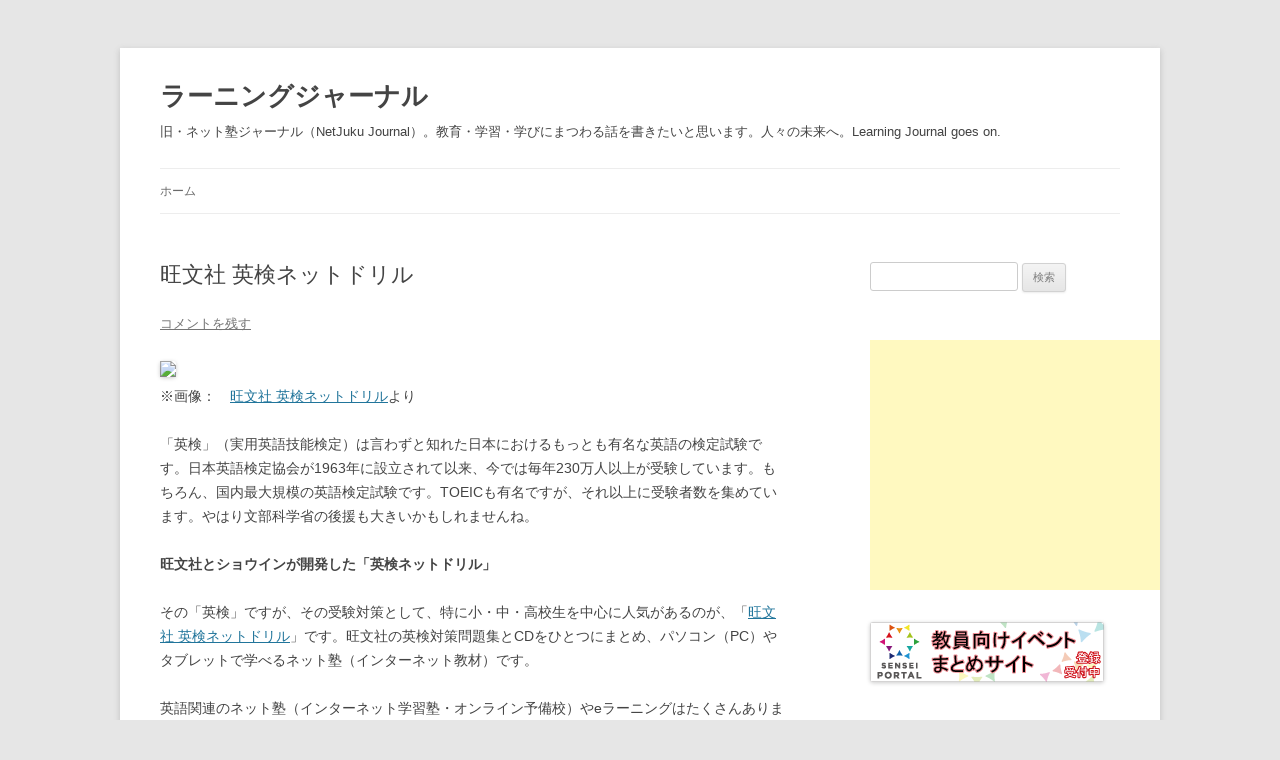

--- FILE ---
content_type: text/html; charset=UTF-8
request_url: http://webjuku.com/2013/04/25/wshowin-2/
body_size: 44761
content:
<!DOCTYPE html>
<!--[if IE 7]>
<html class="ie ie7" lang="ja">
<![endif]-->
<!--[if IE 8]>
<html class="ie ie8" lang="ja">
<![endif]-->
<!--[if !(IE 7) & !(IE 8)]><!-->
<html lang="ja">
<!--<![endif]-->
<head>
<meta charset="UTF-8" />
<meta name="viewport" content="width=device-width, initial-scale=1.0" />
<title>旺文社 英検ネットドリル | ラーニングジャーナル</title>
<link rel="profile" href="https://gmpg.org/xfn/11" />
<link rel="pingback" href="http://webjuku.com/xmlrpc.php">
<!--[if lt IE 9]>
<script src="http://webjuku.com/wp-content/themes/twentytwelve/js/html5.js?ver=3.7.0" type="text/javascript"></script>
<![endif]-->
<meta name='robots' content='max-image-preview:large' />
<link rel="alternate" type="application/rss+xml" title="ラーニングジャーナル &raquo; フィード" href="http://webjuku.com/feed/" />
<link rel="alternate" type="application/rss+xml" title="ラーニングジャーナル &raquo; コメントフィード" href="http://webjuku.com/comments/feed/" />
<link rel="alternate" type="application/rss+xml" title="ラーニングジャーナル &raquo; 旺文社 英検ネットドリル のコメントのフィード" href="http://webjuku.com/2013/04/25/wshowin-2/feed/" />
<link rel="alternate" title="oEmbed (JSON)" type="application/json+oembed" href="http://webjuku.com/wp-json/oembed/1.0/embed?url=http%3A%2F%2Fwebjuku.com%2F2013%2F04%2F25%2Fwshowin-2%2F" />
<link rel="alternate" title="oEmbed (XML)" type="text/xml+oembed" href="http://webjuku.com/wp-json/oembed/1.0/embed?url=http%3A%2F%2Fwebjuku.com%2F2013%2F04%2F25%2Fwshowin-2%2F&#038;format=xml" />
<style id='wp-img-auto-sizes-contain-inline-css' type='text/css'>
img:is([sizes=auto i],[sizes^="auto," i]){contain-intrinsic-size:3000px 1500px}
/*# sourceURL=wp-img-auto-sizes-contain-inline-css */
</style>
<style id='wp-emoji-styles-inline-css' type='text/css'>

	img.wp-smiley, img.emoji {
		display: inline !important;
		border: none !important;
		box-shadow: none !important;
		height: 1em !important;
		width: 1em !important;
		margin: 0 0.07em !important;
		vertical-align: -0.1em !important;
		background: none !important;
		padding: 0 !important;
	}
/*# sourceURL=wp-emoji-styles-inline-css */
</style>
<style id='wp-block-library-inline-css' type='text/css'>
:root{--wp-block-synced-color:#7a00df;--wp-block-synced-color--rgb:122,0,223;--wp-bound-block-color:var(--wp-block-synced-color);--wp-editor-canvas-background:#ddd;--wp-admin-theme-color:#007cba;--wp-admin-theme-color--rgb:0,124,186;--wp-admin-theme-color-darker-10:#006ba1;--wp-admin-theme-color-darker-10--rgb:0,107,160.5;--wp-admin-theme-color-darker-20:#005a87;--wp-admin-theme-color-darker-20--rgb:0,90,135;--wp-admin-border-width-focus:2px}@media (min-resolution:192dpi){:root{--wp-admin-border-width-focus:1.5px}}.wp-element-button{cursor:pointer}:root .has-very-light-gray-background-color{background-color:#eee}:root .has-very-dark-gray-background-color{background-color:#313131}:root .has-very-light-gray-color{color:#eee}:root .has-very-dark-gray-color{color:#313131}:root .has-vivid-green-cyan-to-vivid-cyan-blue-gradient-background{background:linear-gradient(135deg,#00d084,#0693e3)}:root .has-purple-crush-gradient-background{background:linear-gradient(135deg,#34e2e4,#4721fb 50%,#ab1dfe)}:root .has-hazy-dawn-gradient-background{background:linear-gradient(135deg,#faaca8,#dad0ec)}:root .has-subdued-olive-gradient-background{background:linear-gradient(135deg,#fafae1,#67a671)}:root .has-atomic-cream-gradient-background{background:linear-gradient(135deg,#fdd79a,#004a59)}:root .has-nightshade-gradient-background{background:linear-gradient(135deg,#330968,#31cdcf)}:root .has-midnight-gradient-background{background:linear-gradient(135deg,#020381,#2874fc)}:root{--wp--preset--font-size--normal:16px;--wp--preset--font-size--huge:42px}.has-regular-font-size{font-size:1em}.has-larger-font-size{font-size:2.625em}.has-normal-font-size{font-size:var(--wp--preset--font-size--normal)}.has-huge-font-size{font-size:var(--wp--preset--font-size--huge)}.has-text-align-center{text-align:center}.has-text-align-left{text-align:left}.has-text-align-right{text-align:right}.has-fit-text{white-space:nowrap!important}#end-resizable-editor-section{display:none}.aligncenter{clear:both}.items-justified-left{justify-content:flex-start}.items-justified-center{justify-content:center}.items-justified-right{justify-content:flex-end}.items-justified-space-between{justify-content:space-between}.screen-reader-text{border:0;clip-path:inset(50%);height:1px;margin:-1px;overflow:hidden;padding:0;position:absolute;width:1px;word-wrap:normal!important}.screen-reader-text:focus{background-color:#ddd;clip-path:none;color:#444;display:block;font-size:1em;height:auto;left:5px;line-height:normal;padding:15px 23px 14px;text-decoration:none;top:5px;width:auto;z-index:100000}html :where(.has-border-color){border-style:solid}html :where([style*=border-top-color]){border-top-style:solid}html :where([style*=border-right-color]){border-right-style:solid}html :where([style*=border-bottom-color]){border-bottom-style:solid}html :where([style*=border-left-color]){border-left-style:solid}html :where([style*=border-width]){border-style:solid}html :where([style*=border-top-width]){border-top-style:solid}html :where([style*=border-right-width]){border-right-style:solid}html :where([style*=border-bottom-width]){border-bottom-style:solid}html :where([style*=border-left-width]){border-left-style:solid}html :where(img[class*=wp-image-]){height:auto;max-width:100%}:where(figure){margin:0 0 1em}html :where(.is-position-sticky){--wp-admin--admin-bar--position-offset:var(--wp-admin--admin-bar--height,0px)}@media screen and (max-width:600px){html :where(.is-position-sticky){--wp-admin--admin-bar--position-offset:0px}}

/*# sourceURL=wp-block-library-inline-css */
</style><style id='global-styles-inline-css' type='text/css'>
:root{--wp--preset--aspect-ratio--square: 1;--wp--preset--aspect-ratio--4-3: 4/3;--wp--preset--aspect-ratio--3-4: 3/4;--wp--preset--aspect-ratio--3-2: 3/2;--wp--preset--aspect-ratio--2-3: 2/3;--wp--preset--aspect-ratio--16-9: 16/9;--wp--preset--aspect-ratio--9-16: 9/16;--wp--preset--color--black: #000000;--wp--preset--color--cyan-bluish-gray: #abb8c3;--wp--preset--color--white: #fff;--wp--preset--color--pale-pink: #f78da7;--wp--preset--color--vivid-red: #cf2e2e;--wp--preset--color--luminous-vivid-orange: #ff6900;--wp--preset--color--luminous-vivid-amber: #fcb900;--wp--preset--color--light-green-cyan: #7bdcb5;--wp--preset--color--vivid-green-cyan: #00d084;--wp--preset--color--pale-cyan-blue: #8ed1fc;--wp--preset--color--vivid-cyan-blue: #0693e3;--wp--preset--color--vivid-purple: #9b51e0;--wp--preset--color--blue: #21759b;--wp--preset--color--dark-gray: #444;--wp--preset--color--medium-gray: #9f9f9f;--wp--preset--color--light-gray: #e6e6e6;--wp--preset--gradient--vivid-cyan-blue-to-vivid-purple: linear-gradient(135deg,rgb(6,147,227) 0%,rgb(155,81,224) 100%);--wp--preset--gradient--light-green-cyan-to-vivid-green-cyan: linear-gradient(135deg,rgb(122,220,180) 0%,rgb(0,208,130) 100%);--wp--preset--gradient--luminous-vivid-amber-to-luminous-vivid-orange: linear-gradient(135deg,rgb(252,185,0) 0%,rgb(255,105,0) 100%);--wp--preset--gradient--luminous-vivid-orange-to-vivid-red: linear-gradient(135deg,rgb(255,105,0) 0%,rgb(207,46,46) 100%);--wp--preset--gradient--very-light-gray-to-cyan-bluish-gray: linear-gradient(135deg,rgb(238,238,238) 0%,rgb(169,184,195) 100%);--wp--preset--gradient--cool-to-warm-spectrum: linear-gradient(135deg,rgb(74,234,220) 0%,rgb(151,120,209) 20%,rgb(207,42,186) 40%,rgb(238,44,130) 60%,rgb(251,105,98) 80%,rgb(254,248,76) 100%);--wp--preset--gradient--blush-light-purple: linear-gradient(135deg,rgb(255,206,236) 0%,rgb(152,150,240) 100%);--wp--preset--gradient--blush-bordeaux: linear-gradient(135deg,rgb(254,205,165) 0%,rgb(254,45,45) 50%,rgb(107,0,62) 100%);--wp--preset--gradient--luminous-dusk: linear-gradient(135deg,rgb(255,203,112) 0%,rgb(199,81,192) 50%,rgb(65,88,208) 100%);--wp--preset--gradient--pale-ocean: linear-gradient(135deg,rgb(255,245,203) 0%,rgb(182,227,212) 50%,rgb(51,167,181) 100%);--wp--preset--gradient--electric-grass: linear-gradient(135deg,rgb(202,248,128) 0%,rgb(113,206,126) 100%);--wp--preset--gradient--midnight: linear-gradient(135deg,rgb(2,3,129) 0%,rgb(40,116,252) 100%);--wp--preset--font-size--small: 13px;--wp--preset--font-size--medium: 20px;--wp--preset--font-size--large: 36px;--wp--preset--font-size--x-large: 42px;--wp--preset--spacing--20: 0.44rem;--wp--preset--spacing--30: 0.67rem;--wp--preset--spacing--40: 1rem;--wp--preset--spacing--50: 1.5rem;--wp--preset--spacing--60: 2.25rem;--wp--preset--spacing--70: 3.38rem;--wp--preset--spacing--80: 5.06rem;--wp--preset--shadow--natural: 6px 6px 9px rgba(0, 0, 0, 0.2);--wp--preset--shadow--deep: 12px 12px 50px rgba(0, 0, 0, 0.4);--wp--preset--shadow--sharp: 6px 6px 0px rgba(0, 0, 0, 0.2);--wp--preset--shadow--outlined: 6px 6px 0px -3px rgb(255, 255, 255), 6px 6px rgb(0, 0, 0);--wp--preset--shadow--crisp: 6px 6px 0px rgb(0, 0, 0);}:where(.is-layout-flex){gap: 0.5em;}:where(.is-layout-grid){gap: 0.5em;}body .is-layout-flex{display: flex;}.is-layout-flex{flex-wrap: wrap;align-items: center;}.is-layout-flex > :is(*, div){margin: 0;}body .is-layout-grid{display: grid;}.is-layout-grid > :is(*, div){margin: 0;}:where(.wp-block-columns.is-layout-flex){gap: 2em;}:where(.wp-block-columns.is-layout-grid){gap: 2em;}:where(.wp-block-post-template.is-layout-flex){gap: 1.25em;}:where(.wp-block-post-template.is-layout-grid){gap: 1.25em;}.has-black-color{color: var(--wp--preset--color--black) !important;}.has-cyan-bluish-gray-color{color: var(--wp--preset--color--cyan-bluish-gray) !important;}.has-white-color{color: var(--wp--preset--color--white) !important;}.has-pale-pink-color{color: var(--wp--preset--color--pale-pink) !important;}.has-vivid-red-color{color: var(--wp--preset--color--vivid-red) !important;}.has-luminous-vivid-orange-color{color: var(--wp--preset--color--luminous-vivid-orange) !important;}.has-luminous-vivid-amber-color{color: var(--wp--preset--color--luminous-vivid-amber) !important;}.has-light-green-cyan-color{color: var(--wp--preset--color--light-green-cyan) !important;}.has-vivid-green-cyan-color{color: var(--wp--preset--color--vivid-green-cyan) !important;}.has-pale-cyan-blue-color{color: var(--wp--preset--color--pale-cyan-blue) !important;}.has-vivid-cyan-blue-color{color: var(--wp--preset--color--vivid-cyan-blue) !important;}.has-vivid-purple-color{color: var(--wp--preset--color--vivid-purple) !important;}.has-black-background-color{background-color: var(--wp--preset--color--black) !important;}.has-cyan-bluish-gray-background-color{background-color: var(--wp--preset--color--cyan-bluish-gray) !important;}.has-white-background-color{background-color: var(--wp--preset--color--white) !important;}.has-pale-pink-background-color{background-color: var(--wp--preset--color--pale-pink) !important;}.has-vivid-red-background-color{background-color: var(--wp--preset--color--vivid-red) !important;}.has-luminous-vivid-orange-background-color{background-color: var(--wp--preset--color--luminous-vivid-orange) !important;}.has-luminous-vivid-amber-background-color{background-color: var(--wp--preset--color--luminous-vivid-amber) !important;}.has-light-green-cyan-background-color{background-color: var(--wp--preset--color--light-green-cyan) !important;}.has-vivid-green-cyan-background-color{background-color: var(--wp--preset--color--vivid-green-cyan) !important;}.has-pale-cyan-blue-background-color{background-color: var(--wp--preset--color--pale-cyan-blue) !important;}.has-vivid-cyan-blue-background-color{background-color: var(--wp--preset--color--vivid-cyan-blue) !important;}.has-vivid-purple-background-color{background-color: var(--wp--preset--color--vivid-purple) !important;}.has-black-border-color{border-color: var(--wp--preset--color--black) !important;}.has-cyan-bluish-gray-border-color{border-color: var(--wp--preset--color--cyan-bluish-gray) !important;}.has-white-border-color{border-color: var(--wp--preset--color--white) !important;}.has-pale-pink-border-color{border-color: var(--wp--preset--color--pale-pink) !important;}.has-vivid-red-border-color{border-color: var(--wp--preset--color--vivid-red) !important;}.has-luminous-vivid-orange-border-color{border-color: var(--wp--preset--color--luminous-vivid-orange) !important;}.has-luminous-vivid-amber-border-color{border-color: var(--wp--preset--color--luminous-vivid-amber) !important;}.has-light-green-cyan-border-color{border-color: var(--wp--preset--color--light-green-cyan) !important;}.has-vivid-green-cyan-border-color{border-color: var(--wp--preset--color--vivid-green-cyan) !important;}.has-pale-cyan-blue-border-color{border-color: var(--wp--preset--color--pale-cyan-blue) !important;}.has-vivid-cyan-blue-border-color{border-color: var(--wp--preset--color--vivid-cyan-blue) !important;}.has-vivid-purple-border-color{border-color: var(--wp--preset--color--vivid-purple) !important;}.has-vivid-cyan-blue-to-vivid-purple-gradient-background{background: var(--wp--preset--gradient--vivid-cyan-blue-to-vivid-purple) !important;}.has-light-green-cyan-to-vivid-green-cyan-gradient-background{background: var(--wp--preset--gradient--light-green-cyan-to-vivid-green-cyan) !important;}.has-luminous-vivid-amber-to-luminous-vivid-orange-gradient-background{background: var(--wp--preset--gradient--luminous-vivid-amber-to-luminous-vivid-orange) !important;}.has-luminous-vivid-orange-to-vivid-red-gradient-background{background: var(--wp--preset--gradient--luminous-vivid-orange-to-vivid-red) !important;}.has-very-light-gray-to-cyan-bluish-gray-gradient-background{background: var(--wp--preset--gradient--very-light-gray-to-cyan-bluish-gray) !important;}.has-cool-to-warm-spectrum-gradient-background{background: var(--wp--preset--gradient--cool-to-warm-spectrum) !important;}.has-blush-light-purple-gradient-background{background: var(--wp--preset--gradient--blush-light-purple) !important;}.has-blush-bordeaux-gradient-background{background: var(--wp--preset--gradient--blush-bordeaux) !important;}.has-luminous-dusk-gradient-background{background: var(--wp--preset--gradient--luminous-dusk) !important;}.has-pale-ocean-gradient-background{background: var(--wp--preset--gradient--pale-ocean) !important;}.has-electric-grass-gradient-background{background: var(--wp--preset--gradient--electric-grass) !important;}.has-midnight-gradient-background{background: var(--wp--preset--gradient--midnight) !important;}.has-small-font-size{font-size: var(--wp--preset--font-size--small) !important;}.has-medium-font-size{font-size: var(--wp--preset--font-size--medium) !important;}.has-large-font-size{font-size: var(--wp--preset--font-size--large) !important;}.has-x-large-font-size{font-size: var(--wp--preset--font-size--x-large) !important;}
/*# sourceURL=global-styles-inline-css */
</style>

<style id='classic-theme-styles-inline-css' type='text/css'>
/*! This file is auto-generated */
.wp-block-button__link{color:#fff;background-color:#32373c;border-radius:9999px;box-shadow:none;text-decoration:none;padding:calc(.667em + 2px) calc(1.333em + 2px);font-size:1.125em}.wp-block-file__button{background:#32373c;color:#fff;text-decoration:none}
/*# sourceURL=/wp-includes/css/classic-themes.min.css */
</style>
<link rel='stylesheet' id='twentytwelve-style-css' href='http://webjuku.com/wp-content/themes/twentytwelve/style.css?ver=20250415' type='text/css' media='all' />
<link rel='stylesheet' id='twentytwelve-block-style-css' href='http://webjuku.com/wp-content/themes/twentytwelve/css/blocks.css?ver=20240812' type='text/css' media='all' />
<style id='akismet-widget-style-inline-css' type='text/css'>

			.a-stats {
				--akismet-color-mid-green: #357b49;
				--akismet-color-white: #fff;
				--akismet-color-light-grey: #f6f7f7;

				max-width: 350px;
				width: auto;
			}

			.a-stats * {
				all: unset;
				box-sizing: border-box;
			}

			.a-stats strong {
				font-weight: 600;
			}

			.a-stats a.a-stats__link,
			.a-stats a.a-stats__link:visited,
			.a-stats a.a-stats__link:active {
				background: var(--akismet-color-mid-green);
				border: none;
				box-shadow: none;
				border-radius: 8px;
				color: var(--akismet-color-white);
				cursor: pointer;
				display: block;
				font-family: -apple-system, BlinkMacSystemFont, 'Segoe UI', 'Roboto', 'Oxygen-Sans', 'Ubuntu', 'Cantarell', 'Helvetica Neue', sans-serif;
				font-weight: 500;
				padding: 12px;
				text-align: center;
				text-decoration: none;
				transition: all 0.2s ease;
			}

			/* Extra specificity to deal with TwentyTwentyOne focus style */
			.widget .a-stats a.a-stats__link:focus {
				background: var(--akismet-color-mid-green);
				color: var(--akismet-color-white);
				text-decoration: none;
			}

			.a-stats a.a-stats__link:hover {
				filter: brightness(110%);
				box-shadow: 0 4px 12px rgba(0, 0, 0, 0.06), 0 0 2px rgba(0, 0, 0, 0.16);
			}

			.a-stats .count {
				color: var(--akismet-color-white);
				display: block;
				font-size: 1.5em;
				line-height: 1.4;
				padding: 0 13px;
				white-space: nowrap;
			}
		
/*# sourceURL=akismet-widget-style-inline-css */
</style>
<script type="text/javascript" src="http://webjuku.com/wp-includes/js/jquery/jquery.min.js?ver=3.7.1" id="jquery-core-js"></script>
<script type="text/javascript" src="http://webjuku.com/wp-includes/js/jquery/jquery-migrate.min.js?ver=3.4.1" id="jquery-migrate-js"></script>
<script type="text/javascript" src="http://webjuku.com/wp-content/themes/twentytwelve/js/navigation.js?ver=20250303" id="twentytwelve-navigation-js" defer="defer" data-wp-strategy="defer"></script>
<link rel="https://api.w.org/" href="http://webjuku.com/wp-json/" /><link rel="alternate" title="JSON" type="application/json" href="http://webjuku.com/wp-json/wp/v2/posts/3502" /><link rel="EditURI" type="application/rsd+xml" title="RSD" href="http://webjuku.com/xmlrpc.php?rsd" />
<meta name="generator" content="WordPress 6.9" />
<link rel="canonical" href="http://webjuku.com/2013/04/25/wshowin-2/" />
<link rel='shortlink' href='http://webjuku.com/?p=3502' />
<style type="text/css">.recentcomments a{display:inline !important;padding:0 !important;margin:0 !important;}</style>	<style type="text/css" id="twentytwelve-header-css">
			.site-header h1 a,
		.site-header h2 {
			color: #444;
		}
		</style>
	</head>

<body class="wp-singular post-template-default single single-post postid-3502 single-format-standard wp-embed-responsive wp-theme-twentytwelve single-author">
<div id="page" class="hfeed site">
	<a class="screen-reader-text skip-link" href="#content">コンテンツへスキップ</a>
	<header id="masthead" class="site-header">
		<hgroup>
					<h1 class="site-title"><a href="http://webjuku.com/" rel="home" >ラーニングジャーナル</a></h1>
			<h2 class="site-description">旧・ネット塾ジャーナル（NetJuku Journal）。教育・学習・学びにまつわる話を書きたいと思います。人々の未来へ。Learning Journal goes on.</h2>
		</hgroup>

		<nav id="site-navigation" class="main-navigation">
			<button class="menu-toggle">メニュー</button>
			<div class="nav-menu"><ul>
<li ><a href="http://webjuku.com/">ホーム</a></li></ul></div>
		</nav><!-- #site-navigation -->

			</header><!-- #masthead -->

	<div id="main" class="wrapper">

	<div id="primary" class="site-content">
		<div id="content" role="main">

			
				
	<article id="post-3502" class="post-3502 post type-post status-publish format-standard hentry category-languages">
				<header class="entry-header">
			
						<h1 class="entry-title">旺文社 英検ネットドリル</h1>
										<div class="comments-link">
					<a href="http://webjuku.com/2013/04/25/wshowin-2/#respond"><span class="leave-reply">コメントを残す</span></a>				</div><!-- .comments-link -->
					</header><!-- .entry-header -->

				<div class="entry-content">
			<p><img decoding="async" src="http://www.eiken-showin.jp/pageImg/slide6-chek4.jpg"><br />
※画像：　<a href="http://www.eiken-showin.jp/" target="_blank">旺文社 英検ネットドリル</a>より</p>
<p>「英検」（実用英語技能検定）は言わずと知れた日本におけるもっとも有名な英語の検定試験です。日本英語検定協会が1963年に設立されて以来、今では毎年230万人以上が受験しています。もちろん、国内最大規模の英語検定試験です。TOEICも有名ですが、それ以上に受験者数を集めています。やはり文部科学省の後援も大きいかもしれませんね。</p>
<p><strong>旺文社とショウインが開発した「英検ネットドリル」</strong></p>
<p>その「英検」ですが、その受験対策として、特に小・中・高校生を中心に人気があるのが、「<a href="http://www.eiken-showin.jp/" target="_blank">旺文社 英検ネットドリル</a>」です。旺文社の英検対策問題集とCDをひとつにまとめ、パソコン（PC）やタブレットで学べるネット塾（インターネット教材）です。</p>
<p>英語関連のネット塾（インターネット学習塾・オンライン予備校）やeラーニングはたくさんありますが、「英検」に特化したものは少ない。「英検ネットドリル」は、業界 “初” ともいえる本格的ネット教材サービスです。いわく、英検受験者にとって “最強” の学習ツール・・・というフレコミです。</p>
<p>さすがにちょっと大げさですが、しかしなんといっても<a href="http://webjuku.com/2013/02/08/wshowin/" target="_blank">インターネット学習塾「ショウイン」</a>で実績がある株式会社ショウインが、旺文社からライセンス許諾を受けて開発しています。すぐれたeラーニング教材であるのも肯けます。 </p>
<p><strong>使いやすい一問一答形式</strong></p>
<p>とにかく使いやすい。タブレット等があれば、空き時間に効率よく学習することができます。ネット塾（ネット教材）全般に当てはまりますが、とりわけ「英検ネットドリル」は、従来のペーパー教材に比べ、効率的でスピーディーな学習を実現できます。なぜなら、スキマ時間学習に適切な「一問一答」形式であり、しかも画像と音声が最適なタイミングで学習者に提供されます。</p>
<p>やはりフレコミ通り、「英検」（2～5級）の勉強において、現在のにほんにおける “最強” の学習ツールでしょう。</p>
<p>英語関連のeラーニングの特徴でもあるネイティブによる “音声” 学習はもとより、①“正誤判定” の速さや②学習履歴から割り出した弱点補強のためのチェック機能・テスト機能もうれしい。各々の学習者に会ったカリキュラムで、計画的に、しかもスキマ時間に学習を進められます。便利な時代になったものです。</p>
<p>詳細はこちら >> <a href="http://www.eiken-showin.jp/" target="_blank">旺文社 英検ネットドリル</a></p>
<p>※参考資料：<br />
・<a href="http://www.eiken.or.jp/" target="_blank">公益財団法人 日本英語検定協会</a>、Eiken Foundation of Japan<br />
・<a href="http://ja.wikipedia.org/wiki/%E5%AE%9F%E7%94%A8%E8%8B%B1%E8%AA%9E%E6%8A%80%E8%83%BD%E6%A4%9C%E5%AE%9A" target="_blank">実用英語技能検定 &#8211; Wikipedia</a>、最終更新2013年04月05日</p>
<p><script src="http://ad.linksynergy.com/fs-bin/show?id=THl503qygcA&#038;bids=304206.7420&#038;catid=0&#038;gridnum=13&#038;type=14&#038;subid=0"></script><noscript><a href="http://click.linksynergy.com/fs-bin/click?id=THl503qygcA&#038;offerid=304206&#038;type=4&#038;subid=0"><img decoding="async" src="http://ad.linksynergy.com/fs-bin/show?id=THl503qygcA&#038;bids=304206&#038;subid=0&#038;type=4&#038;gridnum=13"></a></noscript></p>
					</div><!-- .entry-content -->
		
		<footer class="entry-meta">
			カテゴリー: <a href="http://webjuku.com/category/languages/" rel="category tag">語学</a> | 投稿日: <a href="http://webjuku.com/2013/04/25/wshowin-2/" title="15:34" rel="bookmark"><time class="entry-date" datetime="2013-04-25T15:34:08+09:00">2013年4月25日</time></a> | <span class="by-author">投稿者: <span class="author vcard"><a class="url fn n" href="http://webjuku.com/author/compaq_shishido/" title="Compaqs の投稿をすべて表示" rel="author">Compaqs</a></span></span>								</footer><!-- .entry-meta -->
	</article><!-- #post -->

				<nav class="nav-single">
					<h3 class="assistive-text">投稿ナビゲーション</h3>
					<span class="nav-previous"><a href="http://webjuku.com/2013/04/24/wclock-2/" rel="prev"><span class="meta-nav">&larr;</span> 「大切なものは時間ではかれる」(2)</a></span>
					<span class="nav-next"><a href="http://webjuku.com/2013/04/26/wz-kai/" rel="next">Ｚ会の「デジタルＺ」 <span class="meta-nav">&rarr;</span></a></span>
				</nav><!-- .nav-single -->

				
<div id="comments" class="comments-area">

	
	
		<div id="respond" class="comment-respond">
		<h3 id="reply-title" class="comment-reply-title">コメントを残す <small><a rel="nofollow" id="cancel-comment-reply-link" href="/2013/04/25/wshowin-2/#respond" style="display:none;">コメントをキャンセル</a></small></h3><form action="http://webjuku.com/wp-comments-post.php" method="post" id="commentform" class="comment-form"><p class="comment-notes"><span id="email-notes">メールアドレスが公開されることはありません。</span> <span class="required-field-message"><span class="required">※</span> が付いている欄は必須項目です</span></p><p class="comment-form-comment"><label for="comment">コメント <span class="required">※</span></label> <textarea id="comment" name="comment" cols="45" rows="8" maxlength="65525" required="required"></textarea></p><p class="comment-form-author"><label for="author">名前</label> <input id="author" name="author" type="text" value="" size="30" maxlength="245" autocomplete="name" /></p>
<p class="comment-form-email"><label for="email">メール</label> <input id="email" name="email" type="text" value="" size="30" maxlength="100" aria-describedby="email-notes" autocomplete="email" /></p>
<p class="comment-form-url"><label for="url">サイト</label> <input id="url" name="url" type="text" value="" size="30" maxlength="200" autocomplete="url" /></p>
<p class="form-submit"><input name="submit" type="submit" id="submit" class="submit" value="コメントを送信" /> <input type='hidden' name='comment_post_ID' value='3502' id='comment_post_ID' />
<input type='hidden' name='comment_parent' id='comment_parent' value='0' />
</p><p style="display: none;"><input type="hidden" id="akismet_comment_nonce" name="akismet_comment_nonce" value="70c654fa70" /></p><p style="display: none !important;" class="akismet-fields-container" data-prefix="ak_"><label>&#916;<textarea name="ak_hp_textarea" cols="45" rows="8" maxlength="100"></textarea></label><input type="hidden" id="ak_js_1" name="ak_js" value="86"/><script>document.getElementById( "ak_js_1" ).setAttribute( "value", ( new Date() ).getTime() );</script></p></form>	</div><!-- #respond -->
	<p class="akismet_comment_form_privacy_notice">このサイトはスパムを低減するために Akismet を使っています。<a href="https://akismet.com/privacy/" target="_blank" rel="nofollow noopener">コメントデータの処理方法の詳細はこちらをご覧ください</a>。</p>
</div><!-- #comments .comments-area -->

			
		</div><!-- #content -->
	</div><!-- #primary -->


			<div id="secondary" class="widget-area" role="complementary">
			<aside id="search-2" class="widget widget_search"><form role="search" method="get" id="searchform" class="searchform" action="http://webjuku.com/">
				<div>
					<label class="screen-reader-text" for="s">検索:</label>
					<input type="text" value="" name="s" id="s" />
					<input type="submit" id="searchsubmit" value="検索" />
				</div>
			</form></aside><aside id="text-2" class="widget widget_text">			<div class="textwidget"><!-- ここにAdSenseのコードを追加 -->
<script async src="//pagead2.googlesyndication.com/pagead/js/adsbygoogle.js"></script>
<!-- wp_box_img_txt -->
<ins class="adsbygoogle"
     style="display:inline-block;width:300px;height:250px"
     data-ad-client="ca-pub-4575404548920756"
     data-ad-slot="7615366353"></ins>
<script>
(adsbygoogle = window.adsbygoogle || []).push({});
</script>

<br>
<br>

<!-- ここにSENSEIのコードを追加 -->
<a href='https://senseiportal.com/' target='_blank'><img src='http://senseiportal.com/assets/banners/sp.png' alt='教員向け勉強会・研究会まとめ SENSEI PORTAL（センセイポータル）' width='234' height='60'></a>

<br></div>
		</aside><aside id="views-2" class="widget widget_views"><h3 class="widget-title">アクセスランキング（2013年03月17日～）</h3><ul>
<li><a href="http://webjuku.com/2014/01/18/wtablet-4/"  title="タブレット教育ブーム？">タブレット教育ブーム？</a> - 123,968 views</li><li><a href="http://webjuku.com/2013/01/20/wwakuwakujapanese/"  title="Waku Waku Japanese">Waku Waku Japanese</a> - 86,522 views</li><li><a href="http://webjuku.com/2013/08/16/wditt/"  title="「先導先生」26名をDiTTが選定">「先導先生」26名をDiTTが選定</a> - 44,210 views</li><li><a href="http://webjuku.com/2013/01/16/wohmaesan/"  title="大前研一氏、今高校生なら大学行かず就職">大前研一氏、今高校生なら大学行かず就職</a> - 42,703 views</li><li><a href="http://webjuku.com/2013/07/05/wduolingo/"  title="Duolingo vs. Rosetta Stone">Duolingo vs. Rosetta Stone</a> - 41,082 views</li><li><a href="http://webjuku.com/2013/02/20/wphilippines/"  title="今、フィリピンが熱い！">今、フィリピンが熱い！</a> - 38,313 views</li><li><a href="http://webjuku.com/2013/11/01/wtoefl-3/"  title="一億総TOEFL時代">一億総TOEFL時代</a> - 38,295 views</li><li><a href="http://webjuku.com/2013/07/12/waiu-2/"  title="AIU劇場・第2幕">AIU劇場・第2幕</a> - 37,868 views</li><li><a href="http://webjuku.com/2013/06/28/wswim/"  title="私の勉強・専属コーチ">私の勉強・専属コーチ</a> - 37,051 views</li><li><a href="http://webjuku.com/2013/07/07/wleanin/"  title="リーン・イン（LEAN IN）">リーン・イン（LEAN IN）</a> - 36,608 views</li><li><a href="http://webjuku.com/2013/10/07/wmoocs-9/"  title="私的MOOCsレポート(3)">私的MOOCsレポート(3)</a> - 31,118 views</li><li><a href="http://webjuku.com/2013/04/16/wcollege/"  title="米大学、中退減らせ">米大学、中退減らせ</a> - 30,889 views</li><li><a href="http://webjuku.com/2013/04/14/wdellc/"  title="夢のデバイス＝タブレット">夢のデバイス＝タブレット</a> - 30,771 views</li><li><a href="http://webjuku.com/2013/09/09/walc-2/"  title="ｲﾝｸﾞﾘｯｼｭ･ｸｲｯｸﾏｽﾀｰ zero">ｲﾝｸﾞﾘｯｼｭ･ｸｲｯｸﾏｽﾀｰ zero</a> - 30,278 views</li><li><a href="http://webjuku.com/2013/10/04/wmandarinmadeez/"  title="Mandarin Made EZ">Mandarin Made EZ</a> - 29,488 views</li></ul>
</aside><aside id="text-4" class="widget widget_text">			<div class="textwidget"></div>
		</aside>
		<aside id="recent-posts-2" class="widget widget_recent_entries">
		<h3 class="widget-title">割と最近の投稿</h3>
		<ul>
											<li>
					<a href="http://webjuku.com/2025/04/10/ai%e3%81%ae%e6%95%99%e8%82%b2%e6%b4%bb%e7%94%a8/">AIの教育活用</a>
									</li>
											<li>
					<a href="http://webjuku.com/2025/03/26/%e6%97%a5%e6%9c%ac%e3%81%ae%e5%85%ac%e5%85%b1%e6%95%99%e8%82%b2%e3%81%ae%e6%96%b9%e5%90%91%e6%80%a7/">日本の公共教育の方向性</a>
									</li>
											<li>
					<a href="http://webjuku.com/2023/02/07/%e6%97%a5%e6%9c%ac%e3%81%af%e4%ba%ba%e3%81%aa%e3%82%8a/">日本は人なり</a>
									</li>
											<li>
					<a href="http://webjuku.com/2023/01/28/22068/">インフレ下での教育の重要性</a>
									</li>
											<li>
					<a href="http://webjuku.com/2023/01/27/%e5%bf%83%e7%90%86%e7%9a%84%e3%81%aa%e4%b8%8b%e6%96%b9%e7%a1%ac%e7%9b%b4%e6%80%a7/">心理的な下方硬直性</a>
									</li>
											<li>
					<a href="http://webjuku.com/2023/01/22/%e5%ae%89%e5%8f%8e%e5%85%ac%e6%b5%81%e6%88%90%e3%81%ae%e5%8e%9f%e5%89%87/">安収公流成の原則</a>
									</li>
											<li>
					<a href="http://webjuku.com/2023/01/18/%e6%83%85%e5%a0%b1%e5%87%a6%e7%90%86%e3%81%af%e6%97%a9%e3%81%8f%ef%bc%88%e9%80%9f%e3%81%8f%ef%bc%89%ef%bc%9f/">情報処理は早く（速く）？</a>
									</li>
											<li>
					<a href="http://webjuku.com/2023/01/14/%e3%80%8c%e5%ad%a6%e3%81%b3%e7%9b%b4%e3%81%97%e3%80%8d%e3%81%99%e3%82%8b%e8%8a%b8%e8%83%bd%e4%ba%ba%e3%81%9f%e3%81%a1/">「学び直し」する芸能人たち</a>
									</li>
											<li>
					<a href="http://webjuku.com/2021/02/02/%e3%83%97%e3%83%ad%e3%82%b0%e3%83%a9%e3%83%9f%e3%83%b3%e3%82%b0%e6%95%99%e8%82%b22020/">プログラミング教育2020</a>
									</li>
											<li>
					<a href="http://webjuku.com/2018/06/11/yukirinu/">「ゆきりぬ」ちゃん動画</a>
									</li>
											<li>
					<a href="http://webjuku.com/2018/06/01/ak-english/">「字」見過ぎ</a>
									</li>
											<li>
					<a href="http://webjuku.com/2018/05/24/%e4%bb%8a%e3%82%92%e7%9f%a5%e3%82%8b%e3%81%ab%e3%81%af%e9%ab%98%e6%a0%a1%e8%ac%9b%e5%ba%a7%ef%bc%9f/">今を知るには高校講座？</a>
									</li>
											<li>
					<a href="http://webjuku.com/2018/04/18/math-8/">数学はゲームだ</a>
									</li>
											<li>
					<a href="http://webjuku.com/2018/02/11/%e6%ad%a6%e4%ba%95%e5%a3%ae%e3%81%95%e3%82%93%e3%81%a8%e6%a1%9c%e9%9b%aa%e3%81%a1%e3%82%83%e3%82%93/">武井壮さんと桜雪ちゃん</a>
									</li>
											<li>
					<a href="http://webjuku.com/2018/02/01/mikan/">スキマ時間に英単語「mikan」</a>
									</li>
											<li>
					<a href="http://webjuku.com/2018/01/16/%e6%95%99%e9%a4%8a%e3%81%ae%e3%81%99%e3%82%9d%e3%82%81/">教養のすゝめ</a>
									</li>
											<li>
					<a href="http://webjuku.com/2017/12/28/%e9%a0%86%e7%95%aa%e3%82%92%e9%96%93%e9%81%95%e3%81%88%e3%82%8b%e3%81%aa/">順番を間違えるな</a>
									</li>
											<li>
					<a href="http://webjuku.com/2017/12/17/sciencezero/">純粋学問のすゝめ</a>
									</li>
											<li>
					<a href="http://webjuku.com/2017/10/16/universityranking/">面倒見が良い大学</a>
									</li>
											<li>
					<a href="http://webjuku.com/2017/08/01/humanities/">「人文学」への逆風は、追い風に変わる</a>
									</li>
											<li>
					<a href="http://webjuku.com/2017/07/07/understanding/">「理解」「探究」を貫く</a>
									</li>
											<li>
					<a href="http://webjuku.com/2017/06/30/sound/">音声を重視する語学</a>
									</li>
											<li>
					<a href="http://webjuku.com/2017/05/22/%e3%80%8c%e5%a4%a7%e5%ad%a6%e5%85%a5%e5%ad%a6%e5%85%b1%e9%80%9a%e3%83%86%e3%82%b9%e3%83%88%e3%80%8d%e3%81%a8%e8%8b%b1%e8%aa%9e4%e6%8a%80%e8%83%bd/">「大学入学共通テスト」と英語4技能</a>
									</li>
											<li>
					<a href="http://webjuku.com/2017/05/11/brain-3/">脳の「超側頭野」？</a>
									</li>
											<li>
					<a href="http://webjuku.com/2017/04/28/rosettastone-4/">ロゼッタストーンが4,980円アゲイン</a>
									</li>
											<li>
					<a href="http://webjuku.com/2017/04/18/nhk/">NHK高校講座は面白い！</a>
									</li>
											<li>
					<a href="http://webjuku.com/2017/04/11/reading-2/">辞書は引かない。次に出たとき辞書になる</a>
									</li>
											<li>
					<a href="http://webjuku.com/2017/03/31/fruit/">果物のおかげで脳が発達</a>
									</li>
											<li>
					<a href="http://webjuku.com/2017/03/27/univ/">予備校にすがる悲しい大学</a>
									</li>
											<li>
					<a href="http://webjuku.com/2017/03/24/benesse/">進研ゼミで基礎固め？</a>
									</li>
											<li>
					<a href="http://webjuku.com/2017/03/21/rosettastone-3/">ロゼッタストーンが4,980円</a>
									</li>
											<li>
					<a href="http://webjuku.com/2017/03/19/dialo/">大学受験ディアロ【Dialo】</a>
									</li>
											<li>
					<a href="http://webjuku.com/2017/03/14/e-dictionary/">いまどきの電子辞書</a>
									</li>
											<li>
					<a href="http://webjuku.com/2017/03/04/math-7/">音楽と数学</a>
									</li>
											<li>
					<a href="http://webjuku.com/2017/02/23/campus/">キャンパスに行こう！</a>
									</li>
											<li>
					<a href="http://webjuku.com/2017/02/21/bluetooth/">Bluetoothは語学に最適？</a>
									</li>
											<li>
					<a href="http://webjuku.com/2017/02/20/bilingirl/">ブルゾンちえみ英語版？</a>
									</li>
											<li>
					<a href="http://webjuku.com/2017/02/13/icecream/">アイスを食べるも熟成が必要</a>
									</li>
											<li>
					<a href="http://webjuku.com/2017/02/10/rosettastone-2/">この週末は「ロゼッタストーン」！</a>
									</li>
											<li>
					<a href="http://webjuku.com/2017/02/06/twitter/">トランプ発言を日本語訳</a>
									</li>
					</ul>

		</aside><aside id="categories-2" class="widget widget_categories"><h3 class="widget-title">カテゴリー</h3>
			<ul>
					<li class="cat-item cat-item-7"><a href="http://webjuku.com/category/know-how/">ノウハウ</a> (150)
</li>
	<li class="cat-item cat-item-6"><a href="http://webjuku.com/category/media/">メディア</a> (99)
</li>
	<li class="cat-item cat-item-1"><a href="http://webjuku.com/category/school/">学校教育</a> (322)
</li>
	<li class="cat-item cat-item-5"><a href="http://webjuku.com/category/social_education/">社会教育</a> (49)
</li>
	<li class="cat-item cat-item-3"><a href="http://webjuku.com/category/languages/">語学</a> (154)
</li>
			</ul>

			</aside><aside id="recent-comments-2" class="widget widget_recent_comments"><h3 class="widget-title">最近のコメント</h3><ul id="recentcomments"><li class="recentcomments"><a href="http://webjuku.com/2016/09/20/english-11/#comment-576791">英語のスペルと発音は滅茶苦茶</a> に <span class="comment-author-link">匿名</span> より</li><li class="recentcomments"><a href="http://webjuku.com/2016/09/20/english-11/#comment-559206">英語のスペルと発音は滅茶苦茶</a> に <span class="comment-author-link">ムスカ</span> より</li><li class="recentcomments"><a href="http://webjuku.com/2015/12/11/education/#comment-514521">激突！尾木ママvs佐藤ママ</a> に <span class="comment-author-link">５児の母</span> より</li><li class="recentcomments"><a href="http://webjuku.com/2016/02/10/income/#comment-507696">大学別 &#8220;年収ランキング&#8221;！</a> に <span class="comment-author-link"><a href="http://matome-2ch.click/2018/01/21/182843/" class="url" rel="ugc external nofollow">【早慶上理】2018年私大志願者数速報【GMARCH】2 | すなふきん速報（学歴・受験板）</a></span> より</li><li class="recentcomments"><a href="http://webjuku.com/2014/08/13/wmikan/#comment-305692">スマホ英単語アプリmikan</a> に <span class="comment-author-link"><a href="http://sv-crazy.com/inkagoshima/" class="url" rel="ugc external nofollow">「mikan」の先行登録がニュースになっていましたが、その時私は鹿児島にいました。 | mikan</a></span> より</li></ul></aside><aside id="text-5" class="widget widget_text"><h3 class="widget-title">プロフィール</h3>			<div class="textwidget">Compaqs（コンパックス）、60歳。ただのメタボおやじ（約75kg）です。最近、加齢臭のネタで家族に嫌われています･･･（泣）。</div>
		</aside>		</div><!-- #secondary -->
		</div><!-- #main .wrapper -->
	<footer id="colophon" role="contentinfo">
		<div class="site-info">
									<a href="https://ja.wordpress.org/" class="imprint" title="セマンティックなパブリッシングツール">
				Proudly powered by WordPress			</a>
		</div><!-- .site-info -->
	</footer><!-- #colophon -->
</div><!-- #page -->

<script type="speculationrules">
{"prefetch":[{"source":"document","where":{"and":[{"href_matches":"/*"},{"not":{"href_matches":["/wp-*.php","/wp-admin/*","/wp-content/uploads/*","/wp-content/*","/wp-content/plugins/*","/wp-content/themes/twentytwelve/*","/*\\?(.+)"]}},{"not":{"selector_matches":"a[rel~=\"nofollow\"]"}},{"not":{"selector_matches":".no-prefetch, .no-prefetch a"}}]},"eagerness":"conservative"}]}
</script>
<script type="text/javascript" src="http://webjuku.com/wp-includes/js/comment-reply.min.js?ver=6.9" id="comment-reply-js" async="async" data-wp-strategy="async" fetchpriority="low"></script>
<script defer type="text/javascript" src="http://webjuku.com/wp-content/plugins/akismet/_inc/akismet-frontend.js?ver=1747097842" id="akismet-frontend-js"></script>
<script id="wp-emoji-settings" type="application/json">
{"baseUrl":"https://s.w.org/images/core/emoji/17.0.2/72x72/","ext":".png","svgUrl":"https://s.w.org/images/core/emoji/17.0.2/svg/","svgExt":".svg","source":{"concatemoji":"http://webjuku.com/wp-includes/js/wp-emoji-release.min.js?ver=6.9"}}
</script>
<script type="module">
/* <![CDATA[ */
/*! This file is auto-generated */
const a=JSON.parse(document.getElementById("wp-emoji-settings").textContent),o=(window._wpemojiSettings=a,"wpEmojiSettingsSupports"),s=["flag","emoji"];function i(e){try{var t={supportTests:e,timestamp:(new Date).valueOf()};sessionStorage.setItem(o,JSON.stringify(t))}catch(e){}}function c(e,t,n){e.clearRect(0,0,e.canvas.width,e.canvas.height),e.fillText(t,0,0);t=new Uint32Array(e.getImageData(0,0,e.canvas.width,e.canvas.height).data);e.clearRect(0,0,e.canvas.width,e.canvas.height),e.fillText(n,0,0);const a=new Uint32Array(e.getImageData(0,0,e.canvas.width,e.canvas.height).data);return t.every((e,t)=>e===a[t])}function p(e,t){e.clearRect(0,0,e.canvas.width,e.canvas.height),e.fillText(t,0,0);var n=e.getImageData(16,16,1,1);for(let e=0;e<n.data.length;e++)if(0!==n.data[e])return!1;return!0}function u(e,t,n,a){switch(t){case"flag":return n(e,"\ud83c\udff3\ufe0f\u200d\u26a7\ufe0f","\ud83c\udff3\ufe0f\u200b\u26a7\ufe0f")?!1:!n(e,"\ud83c\udde8\ud83c\uddf6","\ud83c\udde8\u200b\ud83c\uddf6")&&!n(e,"\ud83c\udff4\udb40\udc67\udb40\udc62\udb40\udc65\udb40\udc6e\udb40\udc67\udb40\udc7f","\ud83c\udff4\u200b\udb40\udc67\u200b\udb40\udc62\u200b\udb40\udc65\u200b\udb40\udc6e\u200b\udb40\udc67\u200b\udb40\udc7f");case"emoji":return!a(e,"\ud83e\u1fac8")}return!1}function f(e,t,n,a){let r;const o=(r="undefined"!=typeof WorkerGlobalScope&&self instanceof WorkerGlobalScope?new OffscreenCanvas(300,150):document.createElement("canvas")).getContext("2d",{willReadFrequently:!0}),s=(o.textBaseline="top",o.font="600 32px Arial",{});return e.forEach(e=>{s[e]=t(o,e,n,a)}),s}function r(e){var t=document.createElement("script");t.src=e,t.defer=!0,document.head.appendChild(t)}a.supports={everything:!0,everythingExceptFlag:!0},new Promise(t=>{let n=function(){try{var e=JSON.parse(sessionStorage.getItem(o));if("object"==typeof e&&"number"==typeof e.timestamp&&(new Date).valueOf()<e.timestamp+604800&&"object"==typeof e.supportTests)return e.supportTests}catch(e){}return null}();if(!n){if("undefined"!=typeof Worker&&"undefined"!=typeof OffscreenCanvas&&"undefined"!=typeof URL&&URL.createObjectURL&&"undefined"!=typeof Blob)try{var e="postMessage("+f.toString()+"("+[JSON.stringify(s),u.toString(),c.toString(),p.toString()].join(",")+"));",a=new Blob([e],{type:"text/javascript"});const r=new Worker(URL.createObjectURL(a),{name:"wpTestEmojiSupports"});return void(r.onmessage=e=>{i(n=e.data),r.terminate(),t(n)})}catch(e){}i(n=f(s,u,c,p))}t(n)}).then(e=>{for(const n in e)a.supports[n]=e[n],a.supports.everything=a.supports.everything&&a.supports[n],"flag"!==n&&(a.supports.everythingExceptFlag=a.supports.everythingExceptFlag&&a.supports[n]);var t;a.supports.everythingExceptFlag=a.supports.everythingExceptFlag&&!a.supports.flag,a.supports.everything||((t=a.source||{}).concatemoji?r(t.concatemoji):t.wpemoji&&t.twemoji&&(r(t.twemoji),r(t.wpemoji)))});
//# sourceURL=http://webjuku.com/wp-includes/js/wp-emoji-loader.min.js
/* ]]> */
</script>
</body>
</html>


--- FILE ---
content_type: text/html; charset=utf-8
request_url: https://www.google.com/recaptcha/api2/aframe
body_size: 267
content:
<!DOCTYPE HTML><html><head><meta http-equiv="content-type" content="text/html; charset=UTF-8"></head><body><script nonce="brgkYiBqGkureVcuqo9gQQ">/** Anti-fraud and anti-abuse applications only. See google.com/recaptcha */ try{var clients={'sodar':'https://pagead2.googlesyndication.com/pagead/sodar?'};window.addEventListener("message",function(a){try{if(a.source===window.parent){var b=JSON.parse(a.data);var c=clients[b['id']];if(c){var d=document.createElement('img');d.src=c+b['params']+'&rc='+(localStorage.getItem("rc::a")?sessionStorage.getItem("rc::b"):"");window.document.body.appendChild(d);sessionStorage.setItem("rc::e",parseInt(sessionStorage.getItem("rc::e")||0)+1);localStorage.setItem("rc::h",'1768526588734');}}}catch(b){}});window.parent.postMessage("_grecaptcha_ready", "*");}catch(b){}</script></body></html>